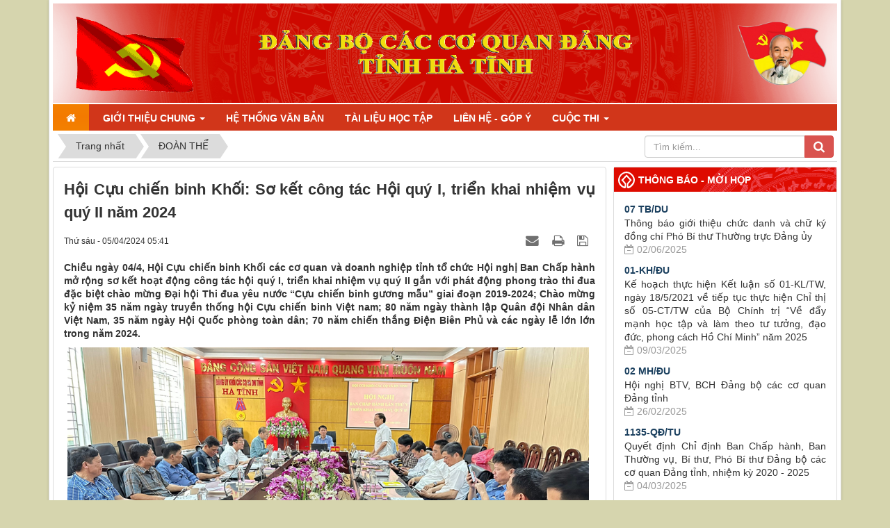

--- FILE ---
content_type: text/html; charset=UTF-8
request_url: https://dukcq.hatinh.gov.vn/cac-doan-the/hoi-cuu-chien-binh-khoi-so-ket-cong-tac-hoi-quy-i-trien-khai-nhiem-vu-quy-ii-nam-2024-1170.html
body_size: 47765
content:
<!DOCTYPE html>
	<html lang="vi" xmlns="http://www.w3.org/1999/xhtml" prefix="og: http://ogp.me/ns#">
	<head>
<title>Hội Cựu chiến binh Khối&#x3A; Sơ kết công tác Hội quý I, triển khai nhiệm vụ quý II năm 2024</title>
<meta name="description" content="Chiều ngày 04&#x002F;4, Hội Cựu chiến binh Khối các cơ quan và doanh nghiệp tỉnh tổ chức Hội nghị Ban Chấp hành mở rộng sơ kết hoạt động công tác hội quý I, triển khai...">
<meta name="author" content="Đảng bộ Các cơ quan Đảng  tỉnh Hà Tĩnh">
<meta name="copyright" content="Đảng bộ Các cơ quan Đảng  tỉnh Hà Tĩnh &#91;webmaster@localhost&#93;">
<meta name="robots" content="index, archive, follow, noodp">
<meta name="googlebot" content="index,archive,follow,noodp">
<meta name="msnbot" content="all,index,follow">
<meta name="google-site-verification" content="2fh_kcapDJ0U0xB8Frsa66_XRtvpt9xbpbplxPcRl9I">
<meta name="generator" content="NukeViet v4.3">
<meta name="viewport" content="width=device-width, initial-scale=1">
<meta http-equiv="Content-Type" content="text/html; charset=utf-8">
<meta property="og:title" content="Hội Cựu chiến binh Khối&#x3A; Sơ kết công tác Hội quý I, triển khai nhiệm vụ quý II năm 2024">
<meta property="og:type" content="article">
<meta property="og:description" content="Chiều ngày 04&#x002F;4, Hội Cựu chiến binh Khối các cơ quan và doanh nghiệp tỉnh tổ chức Hội nghị Ban Chấp hành mở rộng sơ kết hoạt động công tác hội quý I, triển khai...">
<meta property="og:site_name" content="Đảng bộ Các cơ quan Đảng  tỉnh Hà Tĩnh">
<meta property="og:image" content="https://dukcq.hatinh.gov.vn/uploads/news/2024_04/image_3.png">
<meta property="og:url" content="https://dukcq.hatinh.gov.vn/cac-doan-the/hoi-cuu-chien-binh-khoi-so-ket-cong-tac-hoi-quy-i-trien-khai-nhiem-vu-quy-ii-nam-2024-1170.html">
<meta property="article:published_time" content="2024-04-05EDT05:41:34">
<meta property="article:modified_time" content="2024-04-05EDT05:44:10">
<meta property="article:section" content="ĐOÀN THỂ">
<link rel="shortcut icon" href="/favicon.ico">
<link rel="canonical" href="https://dukcq.hatinh.gov.vn/cac-doan-the/hoi-cuu-chien-binh-khoi-so-ket-cong-tac-hoi-quy-i-trien-khai-nhiem-vu-quy-ii-nam-2024-1170.html">
<link rel="alternate" href="/rss/" title="Tin Tức" type="application/rss+xml">
<link rel="alternate" href="/rss/tin-tuc-su-kien/" title="Tin Tức - Tin tức - Sự kiện" type="application/rss+xml">
<link rel="alternate" href="/rss/hoat-dong-dang-uy/" title="Tin Tức - Hoạt động đảng ủy" type="application/rss+xml">
<link rel="alternate" href="/rss/to-chuc-co-so-dang/" title="Tin Tức - Tổ chức cơ sở đảng" type="application/rss+xml">
<link rel="alternate" href="/rss/xay-dung-dang/" title="Tin Tức - Xây dựng đảng" type="application/rss+xml">
<link rel="alternate" href="/rss/hoc-tap-va-lam-theo-bac/" title="Tin Tức - Học tập và làm theo Bác" type="application/rss+xml">
<link rel="alternate" href="/rss/tk-xh-qp-an/" title="Tin Tức - KINH TẾ - XÃ HỘI, QP-AN" type="application/rss+xml">
<link rel="alternate" href="/rss/thong-tin-nghiep-vu/" title="Tin Tức - Thông tin nghiệp vụ" type="application/rss+xml">
<link rel="alternate" href="/rss/cac-doan-the/" title="Tin Tức - ĐOÀN THỂ" type="application/rss+xml">
<link rel="alternate" href="/rss/van-hoa-van-nghe/" title="Tin Tức - Văn hóa - Văn nghệ" type="application/rss+xml">
<link rel="alternate" href="/rss/dua-nghi-quyet-vao-cuoc-song/" title="Tin Tức - Đưa nghị quyết vào cuộc sống" type="application/rss+xml">
<link rel="alternate" href="/rss/tai-lieu-hoc-tap/" title="Tin Tức - Tài liệu học tập" type="application/rss+xml">
<link rel="alternate" href="/rss/huong-dan-tao-tai-khoan/" title="Tin Tức - Hướng dẫn tạo tài khoản" type="application/rss+xml">
<link rel="alternate" href="/rss/tu-lieu-cuoc-thi/" title="Tin Tức - Tư liệu cuộc thi" type="application/rss+xml">
<link rel="alternate" href="/rss/vao-thi/" title="Tin Tức - Vào thi" type="application/rss+xml">
<link rel="alternate" href="/rss/ket-qua/" title="Tin Tức - Kết quả" type="application/rss+xml">
<link rel="alternate" href="/rss/binh-chon-guong-dien-hinh-hoc-tap-lao-dong-sang-tao/" title="Tin Tức - Bình chọn gương điển hình học tập, lao động, sáng tạo" type="application/rss+xml">
<link rel="alternate" href="/rss/gioi-thieu-san-pham-doanh-nghiep/" title="Tin Tức - Giới thiệu sản phẩm doanh nghiệp" type="application/rss+xml">
<link rel="preload" as="script" href="/assets/js/jquery/jquery.min.js?t=1727892858">
<link rel="preload" as="script" href="/assets/js/language/vi.js?t=1727892858">
<link rel="preload" as="script" href="/assets/js/global.js?t=1727892858">
<link rel="preload" as="script" href="/themes/cmstinhuy/js/news.js?t=1727892858">
<link rel="preload" as="script" href="/themes/cmstinhuy/js/main.js?t=1727892858">
<link rel="preload" as="script" href="/themes/cmstinhuy/js/wsmenu.js?t=1727892858">
<link rel="preload" as="script" href="/assets/js/star-rating/jquery.rating.pack.js?t=1727892858">
<link rel="preload" as="script" href="/assets/js/star-rating/jquery.MetaData.js?t=1727892858">
<link rel="preload" as="script" href="/themes/cmstinhuy/js/voting.js?t=1727892858">
<link rel="preload" as="script" href="/assets/editors/ckeditor/plugins/codesnippet/lib/highlight/highlight.pack.js?t=1727892858">
<link rel="preload" as="script" href="/themes/cmstinhuy/js/bootstrap.min.js?t=1727892858">
<link rel="StyleSheet" href="/assets/css/font-awesome.min.css?t=1727892858">
<link rel="StyleSheet" href="/themes/cmstinhuy/css/bootstrap.min.css?t=1727892858">
<link rel="StyleSheet" href="/themes/cmstinhuy/css/style.css?t=1727892858">
<link rel="StyleSheet" href="/themes/cmstinhuy/css/style.responsive.css?t=1727892858">
<link rel="StyleSheet" href="/themes/cmstinhuy/css/news.css?t=1727892858">
<link rel="stylesheet" type="text/css" media="all" href="/themes/cmstinhuy/css/wsmenu.css?t=1727892858" />
<link href="/assets/js/star-rating/jquery.rating.css?t=1727892858" type="text/css" rel="stylesheet"/>
<link href="/assets/editors/ckeditor/plugins/codesnippet/lib/highlight/styles/github.css?t=1727892858" rel="stylesheet">
	</head>
	<body>

	<noscript>
		<div class="alert alert-danger">Trình duyệt của bạn đã tắt chức năng hỗ trợ JavaScript.<br />Website chỉ làm việc khi bạn bật nó trở lại.<br />Để tham khảo cách bật JavaScript, hãy click chuột <a href="http://wiki.nukeviet.vn/support:browser:enable_javascript">vào đây</a>!</div>
	</noscript>
	<div class="body-bg">
	<div class="wraper">
<section>
<div class="container" id="body">
		<header>
			<div class="container">
				<div id="header" class="row">
				    <div class="logo col-xs-24 col-sm-24 col-md-6 not_padding hidden-sm hidden-xs">
                        <a title="Đảng bộ Các cơ quan Đảng  tỉnh Hà Tĩnh" href="/"><img src="/uploads/logo.gif" height="136" alt="Đảng bộ Các cơ quan Đảng  tỉnh Hà Tĩnh" /></a>
                        <span class="site_name">Đảng bộ Các cơ quan Đảng  tỉnh Hà Tĩnh</span>
                        <span class="site_description"></span>
                    </div>
                    <div class="col-xs-24 col-sm-24 col-md-12" id="logo_page">
						<div style="margin-bottom: 10px;">
                                 <a href="https://dukcq.hatinh.gov.vn/" title="" target="_blank"><img src="/uploads/logo_page.png" style="width:100%" alt="" /></a>
						</div>
                    </div>
					<div class="col-xs-24 col-sm-24 col-md-6 not_padding hidden-sm hidden-xs" id="logo_ubnd">
						<div style="margin-bottom: 10px;">
                                 <a href="https://dukcq.hatinh.gov.vn/" title="" target="_blank"><img src="/uploads/logo_ubnd.png" style="width:100%" alt="" /></a>
						</div>
                    </div>
				</div>
			</div>
		</header>

		<nav class="second-nav" id="menusite">
			<div class="container">
				<div class="row">
<div class="wsmobileheader clearfix ">
    <a id="wsnavtoggle" class="wsanimated-arrow"><span></span></a>
  </div>
  <!-- Mobile Header -->
 <div class="wsmainfull clearfix">
    <div class="wsmainwp clearfix">
    <nav class="wsmenu clearfix">
      <ul class="wsmenu-list">
        <li><a title="Trang nhất" href="/" class="active menuhomeicon"><i class="fa fa-home"></i><span class="hometext visible-xs-inline-block">&nbsp;&nbsp;Trang nhất</span></a></li>
		<li><a  href="#" role="button" aria-expanded="false" class="dropeft dropdown" title="Giới thiệu chung" >Giới thiệu chung <span class="caret"></span></a>
<ul class="sub-menu">

<li>
<a href="/gioi-thieu-chung/dang-bo-khoi/" title="ĐẢNG BỘ KHỐI" >ĐẢNG BỘ KHỐI </a>

</li>

<li>
<a href="/gioi-thieu-chung/cac-ban-xay-dung-dang/" title="BAN XÂY DỰNG ĐẢNG" >BAN XÂY DỰNG ĐẢNG </a>

</li>

<li>
<a href="/gioi-thieu-chung/to-chuc-cac-doan-the/" title="TỔ CHỨC ĐOÀN THỂ" >TỔ CHỨC ĐOÀN THỂ </a>

</li>
</ul>
        </li>
		<li><a  href="/laws/" role="button" aria-expanded="false" class="dropeft " title="Hệ thống văn bản" >Hệ thống văn bản </a>
        </li>
		<li><a  href="/tai-lieu-hoc-tap/" role="button" aria-expanded="false" class="dropeft " title="Tài liệu học tập" >Tài liệu học tập </a>
        </li>
		<li><a  href="/contact/" role="button" aria-expanded="false" class="dropeft " title="Liên hệ - Góp ý" >Liên hệ - Góp ý </a>
        </li>
		<li><a  href="#" role="button" aria-expanded="false" class="dropeft dropdown" title="Cuộc thi" >Cuộc thi <span class="caret"></span></a>
<ul class="sub-menu">

<li>
<a href="/huong-dan-tao-tai-khoan/" title="Hướng dẫn tạo tài khoản" >Hướng dẫn tạo tài khoản </a>

</li>

<li>
<a href="/tu-lieu-cuoc-thi/" title="Tư liệu cuộc thi" >Tư liệu cuộc thi </a>

</li>

<li>
<a href="https://dukcq.hatinh.gov.vn/nvonlinetest/" title="Vào thi" >Vào thi </a>

</li>

<li>
<a href="/ket-qua/" title="Kết quả" >Kết quả </a>

</li>
</ul>
        </li>
     </ul>
    </nav>
</div>
</div>
				</div>
			</div>
		</nav>
		<nav class="header-nav"></nav>

               <nav class="third-nav">
    				<div class="row">
                        <div class="bg">
                        <div class="clearfix">
                            <div class="col-xs-24 col-sm-18 col-md-18">
                                <div class="breadcrumbs-wrap">
                                	<div class="display">
                                		<a class="show-subs-breadcrumbs hidden" href="#" onclick="showSubBreadcrumbs(this, event);"><em class="fa fa-lg fa-angle-right"></em></a>
		                                <ul class="breadcrumbs list-none"></ul>
									</div>
									<ul class="subs-breadcrumbs"></ul>
	                                <ul class="temp-breadcrumbs hidden">
	                                    <li itemscope itemtype="http://data-vocabulary.org/Breadcrumb"><a href="/" itemprop="url" title="Trang nhất"><span itemprop="title">Trang nhất</span></a></li>
	                                    <li itemscope itemtype="http://data-vocabulary.org/Breadcrumb"><a href="/cac-doan-the/" itemprop="url" title="ĐOÀN THỂ"><span class="txt" itemprop="title">ĐOÀN THỂ</span></a></li>
	                                </ul>
								</div>
                            </div>
                            <div class="headerSearch col-xs-24 col-sm-6 col-md-6">
                                <div class="input-group">
                                    <input type="text" class="form-control" maxlength="60" placeholder="Tìm kiếm..."><span class="input-group-btn"><button type="button" class="btn btn-danger" data-url="/seek/?q=" data-minlength="3" data-click="y"><em class="fa fa-search fa-lg"></em></button></span>
                                </div>
                            </div>
                        </div>
                        </div>
                    </div>
                </nav>
<div class="row">
	<div class="col-md-24">
	</div>
</div>
<div class="row">
	<div class="col-sm-16 col-md-17">
<div class="news_column panel panel-default">
	<div class="panel-body">
		<h1 class="title margin-bottom-lg">Hội Cựu chiến binh Khối&#x3A; Sơ kết công tác Hội quý I, triển khai nhiệm vụ quý II năm 2024</h1>
        <div class="row margin-bottom-lg">
            <div class="col-md-12">
                <span class="h5">Thứ sáu - 05/04/2024 05:41</span>
            </div>
            <div class="col-md-12">
                <ul class="list-inline text-right">
        			        			<li><a class="dimgray" rel="nofollow" title="Gửi bài viết qua email" href="javascript:void(0);" onclick="nv_open_browse('/sendmail/cac-doan-the/hoi-cuu-chien-binh-khoi-so-ket-cong-tac-hoi-quy-i-trien-khai-nhiem-vu-quy-ii-nam-2024-1170.html','',650,500,'resizable=no,scrollbars=yes,toolbar=no,location=no,status=no');return false"><em class="fa fa-envelope fa-lg">&nbsp;</em></a></li>
        			        			<li><a class="dimgray" rel="nofollow" title="In ra" href="javascript: void(0)" onclick="nv_open_browse('/print/cac-doan-the/hoi-cuu-chien-binh-khoi-so-ket-cong-tac-hoi-quy-i-trien-khai-nhiem-vu-quy-ii-nam-2024-1170.html','',840,500,'resizable=yes,scrollbars=yes,toolbar=no,location=no,status=no');return false"><em class="fa fa-print fa-lg">&nbsp;</em></a></li>
        			        			<li><a class="dimgray" rel="nofollow" title="Lưu bài viết này" href="/savefile/cac-doan-the/hoi-cuu-chien-binh-khoi-so-ket-cong-tac-hoi-quy-i-trien-khai-nhiem-vu-quy-ii-nam-2024-1170.html"><em class="fa fa-save fa-lg">&nbsp;</em></a></li>
        		</ul>
            </div>
        </div>
				<div class="clearfix">
			 <div class="hometext m-bottom">Chiều ngày 04/4, Hội Cựu chiến binh Khối các cơ quan và doanh nghiệp tỉnh tổ chức Hội nghị Ban Chấp hành mở rộng sơ kết hoạt động công tác hội quý I, triển khai nhiệm vụ quý II gắn với phát động phong trào thi đua đặc biệt chào mừng Đại hội Thi đua yêu nước “Cựu chiến binh gương mẫu” giai đoạn 2019-2024; Chào mừng kỷ niệm 35 năm ngày truyền thống hội Cựu chiến binh Việt nam; 80 năm ngày thành lập Quân đội Nhân dân Việt Nam, 35 năm ngày Hội Quốc phòng toàn dân; 70 năm chiến thắng Điện Biên Phủ và các ngày lễ lớn lớn trong năm 2024.</div>
		</div>
		<div id="news-bodyhtml" class="bodytext margin-bottom-lg">
			<div style="text-align:center"><img alt="1" height="422" src="/uploads/news/2024_04/image_3.png" width="750" /></div>
&nbsp;

<div style="text-align: center;"><span style="font-size:12pt"><span style="background:white"><span style="font-family:&#039;Times New Roman&#039;,&#039;serif&#039;"><em>&nbsp;</em><em><span style="font-style:normal">Toàn cảnh hội nghị</span></em></span></span></span></div>
<span style="font-size:12pt"><span style="background:white"><span style="font-family:&#039;Times New Roman&#039;,&#039;serif&#039;"><em>&nbsp;</em></span></span></span>

<div style="text-align: justify;"><span style="font-size:14pt"><span style="line-height:120%"><span style="font-family:&#039;Times New Roman&#039;,&#039;serif&#039;"><span style="color:black">Quý I năm 2024, các tổ chức cơ sở Hội đã tích cực tuyên truyền đường lối, chủ trương, chính sách, pháp luật của Đảng và Nhà nước; <span lang="SQ" style="letter-spacing:-.1pt">chủ động tham mưu ban hành kịp thời nhiều chủ trương, chính sách phát triển kinh tế - xã hội, đảm bảo quốc phòng - an ninh; tích cực tham gia các phong trào thi đua đẩy mạnh sản xuất, kinh doanh; </span>tổ chức thăm hỏi, tặng 72 suất quà cho các gia đình thuộc diện chính sách xã hội có hoàn cảnh đặc biệt khó khăn, Mẹ Việt Nam anh hùng và cán bộ hội viên có hoàn cảnh khó khăn, bệnh hiểm nghèo với tổng số tiền là 35.600.000 đồng. Bên cạnh đó các tổ chức cơ sở kịp thời phối hợp với tổ chức đoàn thể trong cơ quan, đơn vị, doanh nghiệp tham gia cùng tặng quà; làm tốt công tác tuyên truyền, giáo dục truyền thống yêu nước. Trong quý, Hội Cựu chiến binh Khối đã ban hành Hướng dẫn, các văn bản để triển khai hội nghị tổng kết phong trào thi đua <i>“Cựu chiến binh gương mẫu”</i> giai đoạn 2019-2024. Hội nghị triển khai <span lang="ES-NI" style="line-height:120%">nội dung phát động và ký kết phong trao thi đua đặc biệt năm 2024; kiện toàn </span>Ban Kiểm tra và bầu đồng chí Nguyễn Văn Nông, Phó Chủ tịch Hội CCB Khối giữ chức Trưởng Ban Kiểm tra Hội CCB Khối, nhiệm kỳ 2022-2027.</span></span></span></span></div>
&nbsp;

<div style="text-align:center"><img alt="2" height="563" src="/uploads/news/2024_04/image-20240405163135-2.png" width="750" /></div>
&nbsp;

<div style="text-align: center;"><span style="font-family:Times New Roman,Times,serif;">Đồng chí Lâm Quang Lý - Chủ tịch Hội CCB Khối&nbsp;chứng các Hội cơ sở ký cam kết thi đua</span></div>
&nbsp;

<div style="text-align: justify;"><span style="font-size:14pt"><span style="font-family:&#039;Times New Roman&#039;,&#039;serif&#039;">Tại hội nghị, đồng chí Lâm Quang Lý, Chủ tịch Hội CCB Khối đề nghị trong quý II/2024, Hội CCB các cấp tiếp tục làm tốt công tác giáo dục chính trị, tư tưởng cho&nbsp;cán bộ, hội viên; tổ chức học tập, quán triệt chuyên đề về học tập và làm theo tư tưởng, đạo đức, phong cách Hồ Chí Minh gắn thực hiện nghị quyết với công tác xây dựng tổ chức hội vững mạnh; tiếp tục chỉ đạo các hội cơ sở bám sát kế hoạch nhiệm vụ của cơ quan, đơn vị, các phong trào thi đua yêu nước; tích cực tuyên truyền, vận động hội viên giúp nhau hoàn thành tốt các chỉ tiêu, nhiệm vụ; thực hiện xây dựng nông thôn mới, thực hiện tốt phong trào thi đua “Dân vận khéo”; đóng góp, ủng hộ “Quỹ vì biển, đảo Việt Nam” ; tổ chức hội nghị tổng kết phong trào thi đua “Cựu chiến binh gương mẫu” giai đoạn 2019- 2024, đảm bảo chu đáo, trang trọng, thiết thực, hiệu quả; không phô trương, hình thức, lãng phí; phù hợp với điều kiện của từng cơ quan, đơn vị.</span></span></div>
		</div>
		        <div class="margin-bottom-lg">
    		    		<p class="h5 text-right">
    			<strong>Tác giả bài viết: </strong>Văn phòng Hội CCB Khối
    		</p>
        </div>
    </div>
</div>
<div class="news_column panel panel-default">
	<div class="panel-body">
        <form id="form3B" action="">
            <div class="h5 clearfix">
                <p id="stringrating">Tổng số điểm của bài viết là: 3 trong 3 đánh giá</p>
                                <span itemscope itemtype="http://data-vocabulary.org/Review-aggregate">Xếp hạng:
                    <span itemprop="rating" id="numberrating">1</span> -
                    <span itemprop="votes" id="click_rating">3</span> phiếu bầu
                </span>
                <div style="padding: 5px;">
                    <input class="hover-star" type="radio" value="1" title="Bài viết rất kém" /><input class="hover-star" type="radio" value="2" title="Bài viết kém" /><input class="hover-star" type="radio" value="3" title="Bài viết đạt" /><input class="hover-star" type="radio" value="4" title="Bài viết tốt" /><input class="hover-star" type="radio" value="5" title="Bài viết rất tốt" /><span id="hover-test" style="margin: 0 0 0 20px;">Click để đánh giá bài viết</span>
                </div>
            </div>
        </form>
    </div>
</div>

<div class="news_column panel panel-default">
	<div class="panel-body">
        <div class="socialicon clearfix margin-bottom-lg">
        	<div class="fb-like" data-href="https://dukcq.hatinh.gov.vn/cac-doan-the/hoi-cuu-chien-binh-khoi-so-ket-cong-tac-hoi-quy-i-trien-khai-nhiem-vu-quy-ii-nam-2024-1170.html" data-layout="button_count" data-action="like" data-show-faces="false" data-share="true">&nbsp;</div>
	        <a href="https://twitter.com/share" class="twitter-share-button">Tweet</a>
	    </div>
     </div>
</div>
<div class="news_column panel panel-default">
	<div class="panel-body other-news">
    	    	<p class="h3"><strong>Những tin mới hơn</strong></p>
    	<div class="clearfix">
            <ul class="related list-inline">
        		        		<li>
        			<em class="fa fa-angle-right">&nbsp;</em>
        			<a href="/cac-doan-the/doan-khoi-to-chuc-chuong-trinh-ngay-sach-va-van-hoa-doc-viet-nam-1174.html"  data-placement="bottom" data-content="Sáng ngày 15&#x002F;4&#x002F;2024, tại Trường Trung học phổ thông Chuyên Hà Tĩnh, Đoàn Khối các cơ quan và doanh nghiệp tỉnh phối hợp với Thư viện tỉnh tổ chức..." data-img="/assets/news/2024_04/image-20240417163654-1.jpeg" data-rel="tooltip" title="Đoàn Khối&#x3A; tổ chức Chương trình “Ngày Sách và Văn hóa đọc Việt Nam”"><h4>Đoàn Khối&#x3A; tổ chức Chương trình “Ngày Sách và Văn hóa đọc Việt Nam”</h4></a>
        			<em>(17/04/2024)</em>
        		</li>
        		<li>
        			<em class="fa fa-angle-right">&nbsp;</em>
        			<a href="/cac-doan-the/doan-khoi-soi-noi-cac-hoat-dong-nhan-ky-niem-120-nam-ngay-sinh-tong-bi-thu-tran-phu-01-5-1904-01-5-2024-1176.html"  data-placement="bottom" data-content="Nhân kỷ niệm 120 năm Ngày sinh Tổng Bí thư Trần Phú &#40;01&#x002F;5&#x002F;1904-01&#x002F;5&#x002F;2024&#41; Đoàn Khối đã triển khai đợt sinh hoạt chính trị sôi nổi nhằm lan tỏa và cổ..." data-img="/assets/news/2024_04/image_5.png" data-rel="tooltip" title="Đoàn Khối&#x3A; sôi nổi các hoạt động nhân kỷ niệm 120 năm Ngày sinh Tổng Bí thư Trần Phú &#40;01&#x002F;5&#x002F;1904-01&#x002F;5&#x002F;2024&#41;"><h4>Đoàn Khối&#x3A; sôi nổi các hoạt động nhân kỷ niệm 120 năm Ngày sinh Tổng Bí thư Trần Phú &#40;01&#x002F;5&#x002F;1904-01&#x002F;5&#x002F;2024&#41;</h4></a>
        			<em>(24/04/2024)</em>
        		</li>
        		<li>
        			<em class="fa fa-angle-right">&nbsp;</em>
        			<a href="/cac-doan-the/phat-dong-thang-cong-nhan-nam-2024-va-bieu-duong-doan-vien-tieu-bieu-trong-hoc-tap-va-lam-theo-tu-tuong-dao-duc-phong-cach-ho-chi-minh-1178.html"  data-placement="bottom" data-content="Sáng ngày 26&#x002F;4&#x002F;2024, Ban Thường vụ Công đoàn Viên chức tỉnh tổ chức Lễ phát động Tháng Công nhân năm 2024 và biểu dương đoàn viên, lao động tiêu biểu..." data-img="/assets/news/2024_04/anh.jpg" data-rel="tooltip" title="Phát động Tháng Công nhân năm 2024 và biểu dương đoàn viên tiêu biểu trong học tập và làm theo tư tưởng, đạo đức, phong cách Hồ Chí Minh"><h4>Phát động Tháng Công nhân năm 2024 và biểu dương đoàn viên tiêu biểu trong học tập và làm theo tư tưởng, đạo đức, phong cách Hồ Chí Minh</h4></a>
        			<em>(26/04/2024)</em>
        		</li>
        		<li>
        			<em class="fa fa-angle-right">&nbsp;</em>
        			<a href="/cac-doan-the/giai-bong-chuyen-dem-nam-nu-khoi-van-hoa-va-xa-hoi-huong-ung-thang-cong-nhan-va-chao-mung-95-nam-ngay-thanh-lap-cong-doan-viet-nam-1191.html"  data-placement="bottom" data-content="" data-img="/assets/news/2024_05/image-20240528095042-3.jpeg" data-rel="tooltip" title="Giải bóng chuyền đệm Nam - Nữ Khối Văn hóa và Xã hội hưởng ứng Tháng Công nhân và chào mừng 95 năm Ngày thành lập Công đoàn Việt Nam"><h4>Giải bóng chuyền đệm Nam - Nữ Khối Văn hóa và Xã hội hưởng ứng Tháng Công nhân và chào mừng 95 năm Ngày thành lập Công đoàn Việt Nam</h4></a>
        			<em>(27/05/2024)</em>
        		</li>
        		<li>
        			<em class="fa fa-angle-right">&nbsp;</em>
        			<a href="/cac-doan-the/cong-doan-vien-chuc-tinh-soi-noi-cac-hoat-dong-huong-ung-thang-cong-nhan-nam-2024-1196.html"  data-placement="bottom" data-content="" data-img="/assets/news/2024_06/image-20240606145052-1.jpeg" data-rel="tooltip" title="Công đoàn viên chức tỉnh&#x3A; sôi nổi các hoạt động hưởng ứng  Tháng Công nhân năm 2024"><h4>Công đoàn viên chức tỉnh&#x3A; sôi nổi các hoạt động hưởng ứng  Tháng Công nhân năm 2024</h4></a>
        			<em>(06/06/2024)</em>
        		</li>
        		<li>
        			<em class="fa fa-angle-right">&nbsp;</em>
        			<a href="/cac-doan-the/doan-khoi-to-chuc-chuong-trinh-hien-mau-tinh-nguyen-lan-thu-i-nam-2024-1197.html"  data-placement="bottom" data-content="Hưởng ứng Chiến dịch Thanh niên Tình nguyện hè năm 2024, sáng ngày 08&#x002F;6 tại Hội trường Trường Cao đẳng Y tế Hà Tĩnh, Đoàn Khối các cơ quan và doanh..." data-img="/assets/news/2024_06/image_2.png" data-rel="tooltip" title="Đoàn Khối&#x3A; Tổ chức Chương trình hiến máu tình nguyện lần thứ I năm 2024"><h4>Đoàn Khối&#x3A; Tổ chức Chương trình hiến máu tình nguyện lần thứ I năm 2024</h4></a>
        			<em>(10/06/2024)</em>
        		</li>
        		<li>
        			<em class="fa fa-angle-right">&nbsp;</em>
        			<a href="/cac-doan-the/cong-doan-vien-chuc-ha-tinh-gap-mat-can-bo-cong-doan-qua-cac-thoi-ky-1220.html"  data-placement="bottom" data-content="Chiều ngày 12&#x002F;7, Công đoàn viên chức Hà Tĩnh tổ chức hội nghị gặp mặt cán bộ Công đoàn qua các thời kỳ nhân kỷ niệm 95 năm Ngày thành lập Công đoàn..." data-img="/assets/news/2024_07/image-20240715095749-1.jpeg" data-rel="tooltip" title="Công đoàn viên chức Hà Tĩnh&#x3A; Gặp mặt cán bộ Công đoàn qua các thời kỳ"><h4>Công đoàn viên chức Hà Tĩnh&#x3A; Gặp mặt cán bộ Công đoàn qua các thời kỳ</h4></a>
        			<em>(14/07/2024)</em>
        		</li>
        		<li>
        			<em class="fa fa-angle-right">&nbsp;</em>
        			<a href="/cac-doan-the/day-manh-thuc-hien-phong-trao-thi-dua-cuu-chien-binh-guong-mau-1234.html"  data-placement="bottom" data-content="" data-img="/assets/news/2024_07/image-20240731090649-1.png" data-rel="tooltip" title="Hội CCB Khối Các CQ&amp;DN tỉnh Hà Tĩnh&#x3A; Nêu cao tính tiên phong, gương mẫu trong các cơ quan, đơn vị"><h4>Hội CCB Khối Các CQ&amp;DN tỉnh Hà Tĩnh&#x3A; Nêu cao tính tiên phong, gương mẫu trong các cơ quan, đơn vị</h4></a>
        			<em>(30/07/2024)</em>
        		</li>
        		<li>
        			<em class="fa fa-angle-right">&nbsp;</em>
        			<a href="/cac-doan-the/doan-khoi-hoan-thanh-viec-chi-dao-dai-hoi-cac-chi-doan-co-so-nhiem-ky-2022-2024-1252.html"  data-placement="bottom" data-content="Tính đến ngày 30&#x002F;8&#x002F;2024 Ban Thường vụ Đoàn Khối các cơ quan và doanh nghiệp tỉnh Hà Tĩnh đã chỉ đạo 100&#x25; chi đoàn cơ sở hoàn thành tổ chức Đại hội..." data-img="/assets/news/2024_09/image.png" data-rel="tooltip" title="Đoàn Khối&#x3A; Hoàn thành việc chỉ đạo đại hội các chi đoàn cơ sở nhiệm kỳ 2022-2024"><h4>Đoàn Khối&#x3A; Hoàn thành việc chỉ đạo đại hội các chi đoàn cơ sở nhiệm kỳ 2022-2024</h4></a>
        			<em>(04/09/2024)</em>
        		</li>
        		<li>
        			<em class="fa fa-angle-right">&nbsp;</em>
        			<a href="/cac-doan-the/am-ap-nghia-tinh-voi-tet-trung-thu-khong-chu-cuoi-chi-hang-1258.html"  data-placement="bottom" data-content="" data-img="/assets/news/2024_09/image-20240917160628-2.jpeg" data-rel="tooltip" title="Ấm áp, nghĩa tình với Tết Trung thu “không Chú Cuội, Chị Hằng”"><h4>Ấm áp, nghĩa tình với Tết Trung thu “không Chú Cuội, Chị Hằng”</h4></a>
        			<em>(17/09/2024)</em>
        		</li>
        	</ul>
        </div>
    	    	<p class="h3"><strong>Những tin cũ hơn</strong></p>
    	<div class="clearfix">
            <ul class="related list-inline">
        		        		<li>
        			<em class="fa fa-angle-right">&nbsp;</em>
        			<a href="/cac-doan-the/chi-bo-ban-dan-van-tinh-uy-so-ket-03-nam-thuc-hien-ket-luan-so-01-kl-tw-ve-day-manh-hoc-tap-va-lam-theo-tu-tuong-dao-duc-phong-cach-ho-chi-minh-1167.html"   data-placement="bottom" data-content="Chiều ngày 01&#x002F;04&#x002F;2024, Chi bộ Ban Dân vận Tỉnh ủy tổ chức Hội nghị sơ kết 03 năm thực hiện Kết luận số 01-KL&#x002F;TW của Bộ Chính trị về tiếp tục thực hiện..." data-img="/assets/news/2024_04/image-20240402111854-2.jpeg" data-rel="tooltip" title="Chi bộ Ban Dân vận Tỉnh ủy sơ kết 03 năm thực hiện Kết luận số 01-KL&#x002F;TW “về đẩy mạnh học tập và làm theo tư tưởng, đạo đức, phong cách Hồ Chí Minh”"><h4>Chi bộ Ban Dân vận Tỉnh ủy sơ kết 03 năm thực hiện Kết luận số 01-KL&#x002F;TW “về đẩy mạnh học tập và làm theo tư tưởng, đạo đức, phong cách Hồ Chí Minh”</h4></a>
        			<em>(02/04/2024)</em>
        		</li>
        		<li>
        			<em class="fa fa-angle-right">&nbsp;</em>
        			<a href="/cac-doan-the/thang-thanh-nien-20-nam-ruc-ro-1162.html"   data-placement="bottom" data-content="" data-img="/assets/news/2024_03/image_10.png" data-rel="tooltip" title="Tháng Thanh niên - 20 năm rực rỡ"><h4>Tháng Thanh niên - 20 năm rực rỡ</h4></a>
        			<em>(26/03/2024)</em>
        		</li>
        		<li>
        			<em class="fa fa-angle-right">&nbsp;</em>
        			<a href="/cac-doan-the/doan-khoi-to-chuc-hanh-trinh-tuoi-tre-tai-cac-tinh-mien-trung-tay-nguyen-1161.html"   data-placement="bottom" data-content="Kỷ niệm 93 năm Ngày thành lập Đoàn TNCS Hồ Chí Minh &#40;26&#x002F;3&#x002F;1931 – 26&#x002F;3&#x002F;2024&#41;, 65 năm Ngày thành lập Đoàn Khối các cơ quan và doanh nghiệp tỉnh..." data-img="/assets/news/2024_03/image-20240326081936-2.jpeg" data-rel="tooltip" title="Đoàn Khối&#x3A; Tổ chức hành trình tuổi trẻ tại các tỉnh miền Trung – Tây Nguyên"><h4>Đoàn Khối&#x3A; Tổ chức hành trình tuổi trẻ tại các tỉnh miền Trung – Tây Nguyên</h4></a>
        			<em>(25/03/2024)</em>
        		</li>
        		<li>
        			<em class="fa fa-angle-right">&nbsp;</em>
        			<a href="/cac-doan-the/doan-khoi-ccq-dn-tinh-ha-tinh-gap-mat-can-bo-doan-qua-cac-thoi-ky-1158.html"   data-placement="bottom" data-content="Trong suốt 65 năm rèn luyện và trưởng thành, các thế hệ cán bộ, đoàn viên Đoàn Khối CCQ&amp;DN tỉnh Hà Tĩnh đã có nhiều đóng góp vào sự nghiệp cách mạng,..." data-img="/assets/news/2024_03/11.png" data-rel="tooltip" title="Đoàn Khối CCQ&amp;DN tỉnh Hà Tĩnh gặp mặt cán bộ Đoàn qua các thời kỳ"><h4>Đoàn Khối CCQ&amp;DN tỉnh Hà Tĩnh gặp mặt cán bộ Đoàn qua các thời kỳ</h4></a>
        			<em>(18/03/2024)</em>
        		</li>
        		<li>
        			<em class="fa fa-angle-right">&nbsp;</em>
        			<a href="/cac-doan-the/phat-huy-vai-tro-cua-to-chuc-doan-trong-tham-gia-xay-dung-dang-hien-nay-1157.html"   data-placement="bottom" data-content="&#40;Baohatinh.vn&#41; - Nhiều kinh nghiệm, giải pháp hay về phát huy vai trò của tổ chức đoàn trong tham gia xây dựng Đảng đã được các đoàn viên thanh niên..." data-img="/assets/news/2024_03/image-20240315091949-1.png" data-rel="tooltip" title="Phát huy vai trò của tổ chức đoàn trong tham gia xây dựng Đảng hiện nay"><h4>Phát huy vai trò của tổ chức đoàn trong tham gia xây dựng Đảng hiện nay</h4></a>
        			<em>(14/03/2024)</em>
        		</li>
        		<li>
        			<em class="fa fa-angle-right">&nbsp;</em>
        			<a href="/cac-doan-the/cong-doan-vien-chuc-ha-tinh-soi-noi-cac-hoat-dong-ky-niem-ngay-quoc-te-phu-nu-8-3-1156.html"   data-placement="bottom" data-content="Nhân kỷ niệm 114 năm Ngày Quốc tế Phụ nữ 8&#x002F;3, các công đoàn cơ sở trực thuộc Công đoàn Viên chức tỉnh và đã tổ chức nhiều hoạt động ý nghĩa, thiết..." data-img="/assets/news/2024_03/image-20240308104821-1.jpeg" data-rel="tooltip" title="Công đoàn Viên chức Hà Tĩnh&#x3A; sôi nổi các hoạt động kỷ niệm Ngày Quốc tế Phụ nữ 8&#x002F;3"><h4>Công đoàn Viên chức Hà Tĩnh&#x3A; sôi nổi các hoạt động kỷ niệm Ngày Quốc tế Phụ nữ 8&#x002F;3</h4></a>
        			<em>(07/03/2024)</em>
        		</li>
        		<li>
        			<em class="fa fa-angle-right">&nbsp;</em>
        			<a href="/cac-doan-the/doan-khoi-cac-co-quan-va-doanh-nghiep-tinh-to-chuc-thanh-cong-giai-bong-da-nu-can-bo-doan-lan-thu-i-nam-2024-1153.html"   data-placement="bottom" data-content="" data-img="/assets/news/2024_03/image-20240304172643-3.jpeg" data-rel="tooltip" title="Đoàn Khối các cơ quan và doanh nghiệp tỉnh&#x3A; Tổ chức thành công Giải bóng đá Nữ cán bộ Đoàn lần thứ I, năm 2024"><h4>Đoàn Khối các cơ quan và doanh nghiệp tỉnh&#x3A; Tổ chức thành công Giải bóng đá Nữ cán bộ Đoàn lần thứ I, năm 2024</h4></a>
        			<em>(04/03/2024)</em>
        		</li>
        		<li>
        			<em class="fa fa-angle-right">&nbsp;</em>
        			<a href="/cac-doan-the/doan-khoi-tham-hoi-tang-qua-tet-cho-cac-benh-nhan-tai-benh-vien-da-khoa-tinh-ha-tinh-1140.html"   data-placement="bottom" data-content="Nhân dịp Tết cổ truyền Giáp Thìn 2024, chiều ngày 5&#x002F;2 Đoàn Khối các cơ quan và doanh nghiệp tỉnh phối hợp cùng Sở Kế hoạch đầu tư Hà Tĩnh, Công ty CP..." data-img="/assets/news/2024_02/image-20240206101541-1.jpeg" data-rel="tooltip" title="Đoàn Khối&#x3A; Thăm hỏi, tặng quà tết cho các bệnh nhân tại Bệnh viện Đa khoa tỉnh Hà Tĩnh"><h4>Đoàn Khối&#x3A; Thăm hỏi, tặng quà tết cho các bệnh nhân tại Bệnh viện Đa khoa tỉnh Hà Tĩnh</h4></a>
        			<em>(05/02/2024)</em>
        		</li>
        		<li>
        			<em class="fa fa-angle-right">&nbsp;</em>
        			<a href="/cac-doan-the/tham-duom-nghia-tinh-chuong-trinh-xuan-bien-cuong-am-long-dan-ban-1127.html"   data-placement="bottom" data-content="Chiều 20&#x002F;01, Đoàn khối các CQ và DN tỉnh phối hợp cùng Sở Văn hóa, Thể thao và Du lịch Hà Tĩnh, Cơ quan Ủy ban Kiểm tra Đảng ủy Công an tỉnh, Huyện..." data-img="/assets/news/2024_01/image-20240122153849-1.jpeg" data-rel="tooltip" title="Thắm đượm nghĩa tình chương trình “Xuân biên cương - Ấm lòng dân bản”"><h4>Thắm đượm nghĩa tình chương trình “Xuân biên cương - Ấm lòng dân bản”</h4></a>
        			<em>(22/01/2024)</em>
        		</li>
        		<li>
        			<em class="fa fa-angle-right">&nbsp;</em>
        			<a href="/cac-doan-the/doan-khoi-to-chuc-tong-ket-cong-tac-doan-va-phong-trao-thanh-nien-nam-2023-trien-khai-nhiem-vu-nam-2024-1112.html"   data-placement="bottom" data-content="Chiều 21&#x002F;12, Đoàn Khối các cơ quan và doanh nghiệp tỉnh tổ chức hội nghị tổng kết công tác Đoàn và phong trào thanh niên năm 2023, triển khai nhiệm vụ..." data-img="/assets/news/2023_12/image-20231222163449-1.jpeg" data-rel="tooltip" title="Đoàn Khối tổ chức tổng kết công tác Đoàn và phong trào thanh niên năm 2023, triển khai nhiệm vụ năm 2024"><h4>Đoàn Khối tổ chức tổng kết công tác Đoàn và phong trào thanh niên năm 2023, triển khai nhiệm vụ năm 2024</h4></a>
        			<em>(22/12/2023)</em>
        		</li>
        	</ul>
        </div>
    </div>
</div>
<div id="sitemodal-voting" class="modal fade" role="dialog">
    <div class="modal-dialog">
        <div class="modal-content">
            <div class="modal-header">
                <h3>Thành tích</h3>
                <button type="button" class="close" data-dismiss="modal" aria-label="Close">
                  <span aria-hidden="true">&times;</span>
                </button>
            </div>
            <div class="modal-body">
                <em class="fa fa-spinner fa-spin">&nbsp;</em>
            </div>
        </div>
    </div>
</div>
	</div>
	<div class="col-sm-8 col-md-7">
<div class="panel panel-default">
	<div class="stitle-heading2">
		<span>Thông báo - mời họp</span>
		<span class="line"></span>
	</div>
	<div class="panel-body">
<div class="block-law marquee"  >
	<div class="m-bottom item">
		<h3 class="law-code">
			<a href="/laws/detail/Thong-bao-gioi-thieu-chuc-danh-va-chu-ky-dong-chi-Pho-Bi-thu-Thuong-truc-Dang-uy-355/" title="Thông báo giới thiệu chức danh và chữ ký đồng chí Phó Bí thư Thường trực Đảng ủy">07 TB&#x002F;DU</a>
		</h3>
		<p class="law-title">Thông báo giới thiệu chức danh và chữ ký đồng chí Phó Bí thư Thường trực Đảng ủy</p>
		<p class="text-muted law-view"><i class="fa fa-calendar-minus-o"></i> 02/06/2025</p>
	</div>
	<div class="m-bottom item">
		<h3 class="law-code">
			<a href="/laws/detail/Ke-hoach-thuc-hien-Ket-luan-so-01-KL-TW-ngay-18-5-2021-ve-tiep-tuc-thuc-hien-Chi-thi-so-05-CT-TW-cua-Bo-Chinh-tri-Ve-day-manh-hoc-tap-va-lam-theo-tu-tuong-dao-duc-phong-cach-Ho-Chi-Minh-nam-2025-351/" title="Kế hoạch thực hiện Kết luận số 01-KL&#x002F;TW, ngày 18&#x002F;5&#x002F;2021 về tiếp tục thực hiện Chỉ thị số 05-CT&#x002F;TW của Bộ Chính trị “Về đẩy mạnh học tập và làm theo tư tưởng, đạo đức, phong cách Hồ Chí Minh” năm 2025">01-KH&#x002F;ĐU</a>
		</h3>
		<p class="law-title">Kế hoạch thực hiện Kết luận số 01-KL&#x002F;TW, ngày 18&#x002F;5&#x002F;2021 về tiếp tục thực hiện Chỉ thị số 05-CT&#x002F;TW của Bộ Chính trị “Về đẩy mạnh học tập và làm theo tư tưởng, đạo đức, phong cách Hồ Chí Minh” năm 2025</p>
		<p class="text-muted law-view"><i class="fa fa-calendar-minus-o"></i> 09/03/2025</p>
	</div>
	<div class="m-bottom item">
		<h3 class="law-code">
			<a href="/laws/detail/Hoi-nghi-BTV-BCH-Dang-bo-cac-co-quan-Dang-tinh-347/" title="Hội nghị BTV, BCH Đảng bộ các cơ quan Đảng tỉnh">02 MH&#x002F;ĐU</a>
		</h3>
		<p class="law-title">Hội nghị BTV, BCH Đảng bộ các cơ quan Đảng tỉnh</p>
		<p class="text-muted law-view"><i class="fa fa-calendar-minus-o"></i> 26/02/2025</p>
	</div>
	<div class="m-bottom item">
		<h3 class="law-code">
			<a href="/laws/detail/Quyet-dinh-Chi-dinh-Ban-Chap-hanh-Ban-Thuong-vu-Bi-thu-Pho-Bi-thu-Dang-bo-cac-co-quan-Dang-tinh-nhiem-ky-2020-2025-349/" title="Quyết định Chỉ định Ban Chấp hành, Ban Thường vụ, Bí thư, Phó Bí thư Đảng bộ các cơ quan Đảng tỉnh, nhiệm kỳ 2020 - 2025">1135-QĐ&#x002F;TU</a>
		</h3>
		<p class="law-title">Quyết định Chỉ định Ban Chấp hành, Ban Thường vụ, Bí thư, Phó Bí thư Đảng bộ các cơ quan Đảng tỉnh, nhiệm kỳ 2020 - 2025</p>
		<p class="text-muted law-view"><i class="fa fa-calendar-minus-o"></i> 04/03/2025</p>
	</div>
</div>
	</div>
</div>
						<div style="margin-bottom: 10px;">
                                 <a href="#" data-src="/uploads/888_1.jpg"><img src="/uploads/888_1.jpg" alt="" style="width:100%" /></a>
						</div>
						<div style="margin-bottom: 10px;">
                                 <a href="http://danguy.mayviet.net/lichdanguy/plugin_working/show_calendar" title="" target="_blank"><img src="/uploads/group-lct.png" style="width:100%" alt="" /></a>
						</div>
<div class="panel panel-primary">
	<div class="stitle">
		<span>Lượt truy cập</span>
		<span class="line"></span>
	</div>
	<div class="panel-body">
		<ul class="counter list-none display-table">
	<li><span><em class="fa fa-bolt fa-lg fa-horizon"></em>Đang truy cập</span><span>28</span></li>
    <li><span><em class="fa fa-filter fa-lg fa-horizon margin-top-lg"></em>Hôm nay</span><span class="margin-top-lg">8,566</span></li>
	<li><span><em class="fa fa-calendar-o fa-lg fa-horizon"></em>Tháng hiện tại</span><span>166,761</span></li>
	<li><span><em class="fa fa-bars fa-lg fa-horizon"></em>Tổng lượt truy cập</span><span>18,994,842</span></li>
</ul>

	</div>
</div>

	</div>
</div>
<div class="row">
<div class="col-md-24">
</div>
</div>
</div>
</section>
</div>	
<div id="main-menu10" class="main-menu menu-default">  
<div class="navbar navbar-default relative" style="border-radius:0px;">  
<div class="wraper container">
<div class="navbar-header">  
<button type="button" class="navbar-toggle collapsed" data-toggle="collapse" data-target="#bs-navbar-collapse-10" aria-expanded="false">  <span class="sr-only">Toggle navigation</span>  
<span class="icon-bar"></span>  
<span class="icon-bar"></span>  
<span class="icon-bar"></span>  
</button>  
</div>  
<div class="collapse navbar-collapse" id="bs-navbar-collapse-10">   
<ul class="nav navbar-nav">
<!--li data-id="1598298" class="home-page "><a href="/"><em class="fa fa-lg fa-home">&nbsp;</em></a></li><-->   

</ul>    
</div>  
</div>  
</div>
</div>
<footer id="footer">
            <div class="wraper">
                <div class="container">
                    <div class="row">
	<div style="text-align: center;"><p><strong>TRANG THÔNG TIN ĐIỆN TỬ&nbsp;ĐẢNG BỘ CÁC CƠ QUAN ĐẢNG&nbsp;TỈNH HÀ TĨNH</strong><br  />Địa chỉ: Số 39 - đường Nguyễn Huy Oánh, phường Nguyễn Du, thành phố&nbsp;Hà Tĩnh.<br  />Giấy phép số 02/GP-STTTT, cấp ngày 11 tháng 3 năm 2016 của Sở Thông tin và Truyền thông Hà Tĩnh<br  />Chịu trách nhiệm nội dung: Bà Nguyễn Thị Mai Thủy - Tỉnh ủy viên, Phó Bí thư chuyên trách&nbsp;Đảng ủy Các cơ quan Đảng&nbsp;tỉnh Hà Tĩnh.<br  />Email: webdukht@gmail.com<br  /><em>Ghi rõ nguồn Trang Thông tin điện tử Đảng ủy Các cơ quan Đảng&nbsp;tỉnh Hà Tĩnh</em><br  /><em>hoặc&nbsp;http://dukcq.hatinh.gov.vn khi bạn phát hành lại thông thông tin từ Website này.</em></p></div>

			<nav class="footerNav2">
            <div class="wraper">
                <div class="container">
                   <div class="theme-change">
				   <div class="copyright">
                   </div>
                   </div>	
                    <div class="bottom_bttop">
                        <a class="pointer bttop"><em class="fa fa-eject fa-lg"></em></a>
                    </div>
                </div>
            </div>
        </nav>
                    </div>
                </div>
            </div>
        </footer>
    </div>
    <!-- SiteModal Required!!! -->
    <div id="sitemodal" class="modal fade" role="dialog">
        <div class="modal-dialog">
            <div class="modal-content">
                <div class="modal-body">
                    <em class="fa fa-spinner fa-spin">&nbsp;</em>
                </div>
                <button type="button" class="close" data-dismiss="modal"><span class="fa fa-times"></span></button>
            </div>
        </div>
    </div>
        <div id="timeoutsess" class="chromeframe">
            Bạn đã không sử dụng Site, <a onclick="timeoutsesscancel();" href="#">Bấm vào đây để duy trì trạng thái đăng nhập</a>. Thời gian chờ: <span id="secField"> 60 </span> giây
        </div>
        <div id="openidResult" class="nv-alert" style="display:none"></div>
        <div id="openidBt" data-result="" data-redirect=""></div>
<div id="run_cronjobs" style="visibility:hidden;display:none;"><img alt="" src="/index.php?second=cronjobs&amp;p=z7M9cH6t" width="1" height="1" /></div>
<script src="/assets/js/jquery/jquery.min.js?t=1727892858"></script>
<script>var nv_base_siteurl="/",nv_lang_data="vi",nv_lang_interface="vi",nv_name_variable="nv",nv_fc_variable="op",nv_lang_variable="language",nv_module_name="news",nv_func_name="detail",nv_is_user=0, nv_my_ofs=-5,nv_my_abbr="EST",nv_cookie_prefix="nv4",nv_check_pass_mstime=59878000,nv_area_admin=0,nv_safemode=0,theme_responsive=1,nv_is_recaptcha=1,nv_recaptcha_sitekey="6Le8vuAkAAAAAGiDGiyLbdyrRQ97LFAgnKhCyeak",nv_recaptcha_type="image",nv_recaptcha_elements=[];</script>
<script src="/assets/js/language/vi.js?t=1727892858"></script>
<script src="/assets/js/global.js?t=1727892858"></script>
<script src="/themes/cmstinhuy/js/news.js?t=1727892858"></script>
<script src="/themes/cmstinhuy/js/main.js?t=1727892858"></script>
<script src="/themes/cmstinhuy/js/wsmenu.js?t=1727892858"></script>
<script type="text/javascript" src="/assets/js/star-rating/jquery.rating.pack.js?t=1727892858"></script>
<script src="/assets/js/star-rating/jquery.MetaData.js?t=1727892858" type="text/javascript"></script>
<script src="/themes/cmstinhuy/js/voting.js?t=1727892858" type="text/javascript"></script>
<script type="text/javascript">
        $(function() {
            var sr = 0;
            $(".hover-star").rating({
            	focus: function(b, c) {
            		var a = $("#hover-test");
            		2 != sr && (a[0].data = a[0].data || a.html(), a.html(c.title || "value: " + b), sr = 1)
            	},
            	blur: function(b, c) {
            		var a = $("#hover-test");
            		2 != sr && ($("#hover-test").html(a[0].data || ""), sr = 1)
            	},
            	callback: function(b, c) {
            		1 == sr && (sr = 2, $(".hover-star").rating("disable"), sendrating("1170", b, "181668281809b1c6b457429257123bda"))
            	}
            });
            $(".hover-star").rating("select", "1");
        })
        </script>
<script type="text/javascript" src="/assets/editors/ckeditor/plugins/codesnippet/lib/highlight/highlight.pack.js?t=1727892858"></script>
<script type="text/javascript">hljs.initHighlightingOnLoad();</script>
<script>
    function nv_modal_voting_des(id) {
        $conditions = 'voting-content-' + id;
        $("#sitemodal-voting").find(".modal-content").addClass('sh-popup-modal');
        $("#sitemodal-voting").find(".modal-title").html('Thành tích');
        $("#sitemodal-voting").find(".modal-body").html($("." + $conditions).html());
        $("#sitemodal-voting").modal({
            backdrop: "static"
        });

        $('#sitemodal-voting').on('hidden.bs.modal', function() {
            $("#sitemodal-voting").find(".modal-content").removeClass('sh-popup-modal');
            $('#sitemodal-voting').unbind('hidden.bs.modal');
        });
    }
</script>
<script src="/themes/cmstinhuy/js/bootstrap.min.js?t=1727892858"></script>
</body>
</html>

--- FILE ---
content_type: text/css
request_url: https://dukcq.hatinh.gov.vn/themes/cmstinhuy/css/wsmenu.css?t=1727892858
body_size: 4600
content:
.wsmenu > .wsmenu-list > li > ul.sub-menu {  opacity: 0;  visibility: hidden;  -o-transform-origin: 0% 0%;  -ms-transform-origin: 0% 0%;  -moz-transform-origin: 0% 0%;  -webkit-transform-origin: 0% 0%;  -o-transition: -o-transform 0.3s, opacity 0.3s;  -ms-transition: -ms-transform 0.3s, opacity 0.3s;  -moz-transition: -moz-transform 0.3s, opacity 0.3s;  -webkit-transition: -webkit-transform 0.3s, opacity 0.3s;  transform-style: preserve-3d;  -o-transform-style: preserve-3d;  -moz-transform-style: preserve-3d;  -webkit-transform-style: preserve-3d;  transform: rotateX(-75deg);  -o-transform: rotateX(-75deg);  -moz-transform: rotateX(-75deg);  -webkit-transform: rotateX(-75deg);}.wsmenu > .wsmenu-list > li:hover > ul.sub-menu {  opacity: 1;  visibility: visible;  transform: rotateX(0deg);  -o-transform: rotateX(0deg);  -moz-transform: rotateX(0deg);  -webkit-transform: rotateX(0deg);}.wsmenu > .wsmenu-list > li  > ul.sub-menu > li > ul.sub-menu {  opacity: 0;  visibility: hidden;  transform-style: preserve-3d;  -o-transform-style: preserve-3d;  -moz-transform-style: preserve-3d;  -webkit-transform-style: preserve-3d;  transform: rotateX(-75deg);  -o-transform: rotateX(-75deg);  -moz-transform: rotateX(-75deg);  -webkit-transform: rotateX(-75deg);}.wsmenu > .wsmenu-list > li > ul.sub-menu > li:hover > ul.sub-menu {opacity: 1;visibility: visible;-o-transform-origin: 0% 0%;-ms-transform-origin: 0% 0%;-moz-transform-origin: 0% 0%;-webkit-transform-origin: 0% 0%;-o-transition: -o-transform 0.4s, opacity 0.4s;-ms-transition: -ms-transform 0.4s, opacity 0.4s;-moz-transition: -moz-transform 0.4s, opacity 0.4s;-webkit-transition: -webkit-transform 0.4s, opacity 0.4s;transform: rotateX(0deg);-o-transform: rotateX(0deg);-moz-transform: rotateX(0deg);-webkit-transform: rotateX(0deg);}.wsmenu > .wsmenu-list > li > ul.sub-menu > li > ul.sub-menu > li > ul.sub-menu {  opacity: 0;  visibility: hidden;  -o-transform-origin: 0% 0%;  -ms-transform-origin: 0% 0%;  -moz-transform-origin: 0% 0%;  -webkit-transform-origin: 0% 0%;  -o-transition: -o-transform 0.4s, opacity 0.4s;  -ms-transition: -ms-transform 0.4s, opacity 0.4s;  -moz-transition: -moz-transform 0.4s, opacity 0.4s;  -webkit-transition: -webkit-transform 0.4s, opacity 0.4s;  transform-style: preserve-3d;  -o-transform-style: preserve-3d;  -moz-transform-style: preserve-3d;  -webkit-transform-style: preserve-3d;  transform: rotateX(-75deg);  -o-transform: rotateX(-75deg);  -moz-transform: rotateX(-75deg);  -webkit-transform: rotateX(-75deg);}.wsmenu > .wsmenu-list > li > ul.sub-menu > li > ul.sub-menu > li:hover > ul.sub-menu {  opacity: 1;  visibility: visible;  transform: rotateX(0deg);  -o-transform: rotateX(0deg);  -moz-transform: rotateX(0deg);  -webkit-transform: rotateX(0deg);}.wsmenu > .wsmenu-list > li > .wsmegamenu {  opacity: 0;  visibility: hidden;  -o-transform-origin: 0% 0%;  -ms-transform-origin: 0% 0%;  -moz-transform-origin: 0% 0%;  -webkit-transform-origin: 0% 0%;  -o-transition: -o-transform 0.3s, opacity 0.3s;  -ms-transition: -ms-transform 0.3s, opacity 0.3s;  -moz-transition: -moz-transform 0.3s, opacity 0.3s;  -webkit-transition: -webkit-transform 0.3s, opacity 0.3s;  transform-style: preserve-3d;  -o-transform-style: preserve-3d;  -moz-transform-style: preserve-3d;  -webkit-transform-style: preserve-3d;  transform: rotateX(-75deg);  -o-transform: rotateX(-75deg);  -moz-transform: rotateX(-75deg);  -webkit-transform: rotateX(-75deg);}.wsmenu > .wsmenu-list > li:hover > .wsmegamenu {  opacity: 1;  visibility: visible;  transform: rotateX(0deg);  -o-transform: rotateX(0deg);  -moz-transform: rotateX(0deg);  -webkit-transform: rotateX(0deg);}.wsmenu html, .wsmenu body, .wsmenu iframe, .wsmenu h1, .wsmenu h2, .wsmenu h3, .wsmenu h4, .wsmenu h5, .wsmenu h6 {  margin: 0;  padding: 0;  border: 0;  font: inherit;  vertical-align: baseline;  font-weight: normal;  font-size: 12px;  line-height: 18px;  font-family: Helvetica, sans-serif;  -webkit-font-smoothing: subpixel-antialiased;  font-smoothing: antialiased;  font-smooth: antialiased;  -webkit-text-size-adjust: 100%;  -ms-text-size-adjust: 100%;  -webkit-font-smoothing: subpixel-antialiased;  font-smoothing: subpixel-antialiased;  font-smooth: subpixel-antialiased;}.wsmenu .cl {  clear: both;}.wsmenu img, object, embed, video {  border: 0 none;  max-width: 100%;}.wsmenu a:focus {  outline: none;}.wsmenu:before, .wsmenu:after {  content: "";  display: table;}.wsmenu:after {  clear: both;}/* ================== Desktop Main Menu CSS ================== *//* Top Fixed Effects */
.wsmainfull.wsfixed {  position: relative;  -webkit-transition: height .4s ease, opacity .3s ease;  -o-transition: height .4s ease, opacity .3s ease;  transition: height .4s ease, opacity .3s ease;  border-bottom: none;  z-index:300;  top: 0px;}
.wsmainfull.wsfixed .wsmenu>.wsmenu-list>li>a {  }.wsmainfull.wsfixed .wsmenu>.wsmenu-list>li>a .wsarrow:after {  top: 23px;  border-top-color: #d5d5d5;}.wsmainfull.wsfixed .wsmenu>.wsmenu-list>li.rightmenu>.topmenusearch {  margin-top: 7px;}.wsmainfull.wsfixed .wsmenu>.wsmenu-list>li.carticon em.roundpoint {  top: 9px;}.wsmainfull.wsfixed .wsmenu>.wsmenu-list>li>ul.sub-menu {}.wsmainfull.wsfixed .wsmenu>.wsmenu-list>li>.wsmegamenu {}/* Top Fixed Effects */.wsmainfull {  width: 100%;}
.wsmainwp {	    background: #D1361A; background-image: linear-gradient(#D1361A, #D1361A, #D1361A);  margin: 0 auto;  max-width: 1190px;  position: relative;}.desktoplogo {  width:100%;  margin-bottom:-10px; margin-top:-10px  }.wsmenu {  font-family: Helvetica, sans-serif;  color: #fff;  font-size: 14px;  padding: 0;  width: 100%;  float: right;  display: block;}.wsmenu>.wsmenu-list {  text-align: left;  margin: 0 auto 0 auto;  width: 100%;  display: block;  padding: 0;}.wsmenu>.wsmenu-list>li {  text-align: center;  display: block;  padding: 0;  margin: 0;  float: left;}
.wsmenu>.wsmenu-list>li>a {text-transform: uppercase;  display: block;  padding: 10px 10px 5px 20px;  line-height: 20px;  text-decoration: none;  position: relative;  border-bottom: solid 3px transparent;  color:#333;  font-weight: 600;}
.wsmenu>.wsmenu-list>li>a:hover {
    color: #fff;
    background: #bf081d;
}
.wsmenu>.wsmenu-list>li>a.active {
    background: #bf081d;
}
.wsmenu>.wsmenu-list>li>a { color:#fff}
.wsmenu>.wsmenu-list>li:last-child>a {  border-right: 0px;}
.wsmenu>.wsmenu-list>li a.menuhomeicon {  padding-left:19px;  padding-right: 19px;     background: #f38001;
    background-image: linear-gradient(#f38001, #f37a00, #f38001);}.wsmenu>.wsmenu-list>li.carticon a {  padding: 11px 15px 11px 23px;  text-align: center;}.wsmenu>.wsmenu-list>li.carticon a .fa {  font-size: 16px;}.wsmenu>.wsmenu-list>li.carticon em.roundpoint {  position: absolute;  top: 22px;  width: 16px;  height: 16px;  background-color: #DA4B38;  -webkit-border-radius: 50%;  -moz-border-radius: 50%;  border-radius: 50%;  font-size: 9px;  text-align: center;  font-style: normal;  line-height: 16px;  color: #fff;  right: 18px;}.wsmenu>.wsmenu-list>li.carticon>a>.mobiletext {  display: none;}.wsmenu>.wsmenu-list>li>a .fa {  display: inline-block;  font-size: 14px;  line-height: inherit;  margin-right: 12px;  vertical-align: top;}.wsmenu>.wsmenu-list>li>a .fa.fa-home {  margin-right: 0px;  font-size: 15px;}.wsmenu>.wsmenu-list>li>a .wsarrow:after {  border-left: 4px solid rgba(0, 0, 0, 0);  border-right: 4px solid rgba(0, 0, 0, 0);  border-top: 4px solid;  content: "";  float: right;  right: 1px;  height: 0;  margin: 0 0 0 14px;  position: absolute;  text-align: right;  top: 20px;  width: 0;}/* Desktop Search Bar */.wsmenu>.wsmenu-list>li.rightmenu {  float: right;}.wsmenu>.wsmenu-list>li.rightmenu a {  padding: 0px 30px 0px 20px;  border-right: none;}.wsmenu>.wsmenu-list>li.rightmenu a .fa {  font-size: 15px;}.wsmenu>.wsmenu-list>li.rightmenu {  float: right;}.wsmenu>.wsmenu-list>li.rightmenu:before, .wsmenu-list>li.rightmenu:after {  content: "";  display: table;}.wsmenu>.wsmenu-list>li.rightmenu:after {  clear: both;}.wsmenu>.wsmenu-list>li.rightmenu>.topmenusearch {  float: right;  width: 220px;  height: 39px;  position: relative;  margin: 8px 0px 0px 0px;}.wsmenu>.wsmenu-list>li.rightmenu>.topmenusearch .searchicon {  -webkit-transition: all 0.7s ease 0s;  -moz-transition: all 0.7s ease 0s;  -o-transition: all 0.7s ease 0s;  transition: all 0.7s ease 0s;}.wsmenu>.wsmenu-list>li.rightmenu>.topmenusearch input {  width: 100%;  position: relative;  float: right;  top: 0;  right: 0;  bottom: 0;  width: 100%;  border: 0;  padding: 0;  margin: 0;  text-indent: 15px;  height: 39px;  z-index: 2;  outline: none;  -webkit-border-radius: 50px;  -moz-border-radius: 50px;  border-radius: 50px;  color: #333;  background-color: rgba(0, 0, 0, 0.25);  -webkit-transition: all 0.7s ease 0s;  -moz-transition: all 0.7s ease 0s;  -o-transition: all 0.7s ease 0s;  transition: all 0.7s ease 0s;  font-size: 12px;}.wsmenu>.wsmenu-list>li.rightmenu>.topmenusearch input::placeholder {  color: rgba(255, 255, 255, 0.5);}.wsmenu>.wsmenu-list>li.rightmenu>.topmenusearch input:focus {  color: #fff;  width: 240px;}.wsmenu>.wsmenu-list>li.rightmenu>.topmenusearch input:focus~.btnstyle .fa {  color: #fff;  opacity: 1;}.wsmenu>.wsmenu-list>li.rightmenu>.topmenusearch input:focus~.searchicon {  opacity: 1;  z-index: 3;  color: #FFFFFF;}.wsmenu>.wsmenu-list>li.rightmenu>.topmenusearch .btnstyle {  top: 0px;  position: absolute;  right: 0;  bottom: 0;  width: 40px;  line-height: 30px;  z-index: 1;  cursor: pointer;  color: #fff;  z-index: 1000;  background-color: transparent;  border: solid 0px;  -webkit-transition: all 0.7s ease 0s;  -moz-transition: all 0.7s ease 0s;  -o-transition: all 0.7s ease 0s;  transition: all 0.7s ease 0s;}.wsmenu>.wsmenu-list>li.rightmenu>.topmenusearch .btnstyle .fa {  line-height: 37px;  margin: 0;  padding: 0;  text-align: center;  opacity: 0.30;}.wsmenu>.wsmenu-list>li.rightmenu>.topmenusearch .btnstyle:hover .fa {  opacity: 0.35;}.wsmenu>.wsmenu-list>li.rightmenu {  zoom: 1;}/* ================== Desktop Drop Down Menu CSS ================== */.wsmenu>.wsmenu-list>li>ul.sub-menu {  position: absolute;  top: 38px;  z-index: 1000;  margin: 0px;  padding: 0px;  min-width: 220px;  background-color: #fff;  border: solid 1px #eeeeee;}.wsmenu>.wsmenu-list>li>ul.sub-menu>li {  position: relative;  margin: 0px;  padding: 0px;  display: block;  border-bottom: 1px dashed rgba(102,102,102,.3);}.wsmenu>.wsmenu-list>li>ul.sub-menu>li>a {  background-image: none;  color: #666666;  border-right: 0 none;  text-align: left;  display: block;  line-height: 22px;  padding: 8px 12px;  text-transform: none;  font-size: 13px;  letter-spacing: normal;  border-right: 0px solid;}
	.wsmenu>.wsmenu-list>li>ul.sub-menu>li>a {  background-image: none;  color: #333333;  border-right: 0 none;  text-align: left;  display: block;  line-height: 22px;  padding: 8px 12px;  text-transform: none;  font-size: 13px;  letter-spacing: normal;  border-right: 0px solid;}
	
	
	.wsmenu>.wsmenu-list>li>ul.sub-menu>li>a:hover {  text-decoration: none;color: #fff; background:#bf081d}.wsmenu>.wsmenu-list>li>ul.sub-menu>li>a>.fa {  margin-right: 9px;}.wsmenu>.wsmenu-list>li>ul.sub-menu>li>ul.sub-menu {  min-width: 220px;  position: absolute;  left: 100%;  top: 0;  margin: 0;  padding: 0;  list-style: none;  background-color: #fff;  border: solid 1px #eeeeee;}.wsmenu>.wsmenu-list>li>ul.sub-menu>li>ul.sub-menu>li {  position: relative;  margin: 0px;  padding: 0px;  display: block;    border-bottom: 1px dashed rgba(102,102,102,.3);}.wsmenu>.wsmenu-list>li>ul.sub-menu>li>ul.sub-menu>li>a {  background-image: none;  color: #666666;  border-right: 0 none;  text-align: left;  display: block;  line-height: 22px;  padding: 8px 12px;  text-transform: none;  font-size: 13px;  letter-spacing: normal;  border-right: 0px solid;}.wsmenu>.wsmenu-list>li>ul.sub-menu>li>ul.sub-menu>li>a:hover {  text-decoration: none;color: #fff; background:#bf081d}.wsmenu>.wsmenu-list>li>ul.sub-menu>li>ul.sub-menu>li>a>.fa {  margin-right: 9px;}.wsmenu>.wsmenu-list>li>ul.sub-menu>li>ul.sub-menu>li>ul.sub-menu {  min-width: 220px;  position: absolute;  left: 100%;  top: 0;  margin: 0px;  list-style: none;  padding: 0px;  background-color: #fff;  border: solid 1px #eeeeee;}.wsmenu>.wsmenu-list>li>ul.sub-menu>li>ul.sub-menu>li>ul.sub-menu>li {  position: relative;  margin: 0px;  padding: 0px;  display: block;}.wsmenu>.wsmenu-list>li>ul.sub-menu>li>ul.sub-menu>li>ul.sub-menu>li>a {  background-image: none;  color: #666666;  border-right: 0 none;  text-align: left;  display: block;  line-height: 22px;  padding: 8px 12px;  text-transform: none;  font-size: 13px;  letter-spacing: normal;  border-right: 0px solid;}.wsmenu>.wsmenu-list>li>ul.sub-menu>li>ul.sub-menu>li>ul.sub-menu>li>a:hover {  text-decoration: none;}.wsmenu>.wsmenu-list>li>ul.sub-menu>li>ul.sub-menu>li>ul.sub-menu>li>a>.fa {  margin-right: 9px;}/* ================== Desktop Mega Menus CSS  ================== */.wsmenu>.wsmenu-list>li>.wsmegamenu {  width: 100%;  left: 0px;  position: absolute;  top: 75px;  color: #000;  z-index: 1000;  margin: 0px;  text-align: left;  padding: 14px 5px;  font-size: 15px;  border: solid 1px #eeeeee;  background-color: #fff;}.wsmenu>.wsmenu-list>li>.wsmegamenu .title {  border-bottom: 1px solid #CCC;  font-size: 14px;  padding: 9px 5px 9px 0px;  font-size: 17px;  color: #424242;  margin: 0px 0px 7px 0px;  text-align: left;  height: 39px;}.wsmenu>.wsmenu-list>li>.wsmegamenu .carousel-control-next {  opacity: 0.8;}.wsmenu>.wsmenu-list>li>.wsmegamenu .carousel-control-prev {  opacity: 0.8;}.wsmenu>.wsmenu-list>li>.wsmegamenu .carousel-caption {  bottom: 0px;  background-color: rgba(0, 0, 0, 0.7);  font-size: 13px;  height: 31px;  left: 0;  padding: 7px 0;  right: 0;  width: 100%;}.wsmenu>.wsmenu-list>li>.wsmegamenu .wsmwnutxt {  width: 100%;  font-size: 14px;  text-align: justify;  line-height: 22px;  color: #424242;  margin-top: 10px;}.wsmenu>.wsmenu-list>li>.wsmegamenu .fluid-width-video-wrapper {  margin-bottom: 10px;}.wsmenu>.wsmenu-list>li>.wsmegamenu .link-list li {  display: block;  text-align: center;  white-space: nowrap;  text-align: left;}.wsmenu>.wsmenu-list>li>.wsmegamenu .link-list li a {  line-height: 18px;  border-right: none;  text-align: left;  padding: 6px 0px;  background: #fff;  background-image: none;  color: #666666;  border-right: 0 none;  display: block;  background-color: #fff;  color: #424242;}.wsmenu>.wsmenu-list>li>.wsmegamenu li .fa {  margin-right: 5px;  text-align: center;  width: 18px;}.wsmenu>.wsmenu-list>li>.wsmegamenu li a:hover {  background: transparent;  text-decoration: underline;}.wsmenu>.wsmenu-list>li>.wsmegamenu .link-list li .fa {  font-size: 11px;}.wsmenu>.wsmenu-list>li>.wsmegamenu li .fa {  margin-right: 5px;  text-align: center;  width: 18px;}.wsmenu>.wsmenu-list>li>.wsmegamenu .mrgtop {  margin-top: 15px;}.wsmenu>.wsmenu-list>li>.wsmegamenu .show-grid div {  padding-bottom: 10px;  padding-top: 10px;  background-color: #dbdbdb;  border: 1px solid #e7e7e7;  color: #6a6a6a;  margin: 2px 0px;  font-size: 13px;}/*= Desktop Half Menu CSS =*/.wsmenu>.wsmenu-list>li>.wsmegamenu.halfmenu {  width: 40%;  right: auto;  left: auto;}.wsmenu>.wsmenu-list>li>.wsmegamenu.halfdiv {  width: 35%;  right: auto;  left: auto;}/*= Desktop HTML Form Menu CSS =*/.wsmenu>.wsmenu-list>li>.wsmegamenu .menu_form {  width: 100%;  display: block;}.wsmenu>.wsmenu-list>li>.wsmegamenu .menu_form input[type="text"] {  width: 100%;  border: 1px solid #e2e2e2;  color: #000;  font-size: 13px;  padding: 8px 5px;  margin-bottom: 8px;}.wsmenu>.wsmenu-list>li>.wsmegamenu .menu_form textarea {  width: 100%;  border: 1px solid #e2e2e2;  color: #000;  font-size: 13px;  padding: 8px 5px;  margin-bottom: 8px;  min-height: 122px;}.wsmenu>.wsmenu-list>li>.wsmegamenu .menu_form input[type="submit"] {  width: 25%;  display: block;  height: 32px;  float: right;  border: none;  margin-right: 15px;  cursor: pointer;  background-color: #e1e1e1;  -webkit-border-radius: 2px;  -moz-border-radius: 2px;  border-radius: 2px;}.wsmenu>.wsmenu-list>li>.wsmegamenu .menu_form input[type="button"] {  width: 25%;  display: block;  height: 32px;  float: right;  border: none;  cursor: pointer;  background-color: #e1e1e1;  -webkit-border-radius: 2px;  -moz-border-radius: 2px;  border-radius: 2px;}.wsmenu>.wsmenu-list>li>.wsmegamenu .carousel-inner .item img {  width: 100%;}.wsmenu>.wsmenu-list>li>.wsmegamenu .carousel-caption {  bottom: 0px;  background-color: rgba(0, 0, 0, 0.7);  font-size: 13px;  height: 31px;  left: 0;  padding: 7px 0;  right: 0;  width: 100%;}.wsmenu>.wsmenu-list>li>.wsmegamenu .typography-text {  padding: 0px 0px;  font-size: 14px;}.wsmenu>.wsmenu-list>li>.wsmegamenu .typography-text ul {  padding: 0px 0px;  margin: 0px;}.wsmenu>.wsmenu-list>li>.wsmegamenu .typography-text p {  text-align: justify;  line-height: 24px;  color: #656565;}.wsmenu>.wsmenu-list>li>.wsmegamenu .typography-text ul li {  display: block;  padding: 2px 0px;  line-height: 22px;}.wsmenu>.wsmenu-list>li>.wsmegamenu .typography-text ul li a {  color: #656565;}/* ================== Desktop Extra CSS ================== */.wsmobileheader, .overlapblackbg {  display: none;}.wsmenu .wsmenu-click {  display: none;}.wsmenu .wsmenu-click02 {  display: none;}/*==============================================================================                              Start Mobile CSS===============================================================================*//* ================== Mobile Menu Change Brake Point ================== */@media only screen and (max-width: 991px) { /* ================== Mobile Main Menu CSS ================== */  .desktoplogo {    display: none;  }  .wsmainfull {    height: 0;  }  .wsactive .wsmenu>.wsmenu-list>li>a.active {    border-bottom: 1px solid rgba(0, 0, 0, 0.13);  }  .wsactive .wsmenu>.wsmenu-list>li:hover>a {    border-bottom: 1px solid rgba(0, 0, 0, 0.13);  }  .wsmenucontainer {    background-attachment: local;    background-position: 33% 0%;  }  .wsmenu {    width: 100%;    background: rgba(0, 0, 0, 0) none repeat scroll 0 0;    left: 0;    overflow-y: hidden;    padding: 0;    top: 0;    visibility: hidden;    position: fixed;    margin: 0px;  }  .wsmenu>.wsmenu-list {    position: relative;    height: auto;    min-height: 100%;    width: 240px;    background: #fff;    padding-bottom: 0;    margin-left: -240px;    display: block;    text-align: center;    -webkit-transition: all 0.25s ease-in-out;    -moz-transition: all 0.25s ease-in-out;    -o-transition: all 0.25s ease-in-out;    -ms-transition: all 0.25s ease-in-out;    transition: all 0.25s ease-in-out;  }  .wsmenu>.wsmenu-list>li {    width: 100%;    display: block;    float: none;    border-right: none;    background-color: transparent;    position: relative;    white-space: inherit;    clear: right;  }  .wsmenu>.wsmenu-list>li>a {    padding: 12px 32px 12px 17px;    font-size: 14px;    text-align: left;    border-right: solid 0px;    background-color: transparent;    color: #333333;    line-height: 25px;    border-bottom: 1px solid;    border-bottom-color: rgba(0, 0, 0, 0.13);    position: static;  }  .wsmenu>.wsmenu-list>li>a .fa.fa-home {    display: none;  }  .wsmenu>.wsmenu-list>li.carticon>a>.mobiletext {    display: inline-block;  }  .wsmenu>.wsmenu-list>li.carticon a {    text-align: left;    padding: 12px 32px 12px 17px;  }  .wsmenu>.wsmenu-list>li.carticon a .fa {    font-size: 14px;  }  .wsmenu>.wsmenu-list>li.carticon em.roundpoint {    top: 9px;    right: auto;    left: 23px;    background-color: #424242;  } 
	.wsmenu>.wsmenu-list>li a.menuhomeicon {    padding-left: 17px;    padding-right: 32px;  }  .wsmenu>.wsmenu-list>li>a>.fa {    font-size: 16px;    color: #bfbfbf;  }  .wsmenu>.wsmenu-list>li>a .wsarrow:after {    display: none;  }  .wsmenu>.wsmenu-list>li:hover>a {    background-color: #c72017; color:#fff;   text-decoration: none;  }  .wsmenu>.wsmenu-list>li>a>.hometext {    display: inline-block;  }  /* ================== Mobile Slide Down Links CSS ================== */  .wsmenu>.wsmenu-list>li>ul.sub-menu {    display: none;    position: relative;    top: 0px;    background-color: #fff;    border: none;    padding: 0px;    opacity: 1;    visibility: visible;    -webkit-transform: none;    -moz-transform: none;    -ms-transform: none;    -o-transform: none;    transform: none;    -webkit-transition: inherit;    -moz-transition: inherit;    transition: inherit;    -webkit-transform-style: flat;  }  .wsmenu>.wsmenu-list>li>ul.sub-menu>li>a {    line-height: 20px;    font-size: 13px;    padding: 10px 0px 10px 16px;    color: #383838;  }  .wsmenu>.wsmenu-list>li>ul.sub-menu>li span+a {    padding-right: 30px;  }  .wsmenu>.wsmenu-list>li>ul.sub-menu>li>a>.fa {    display: none;  }  .wsmenu>.wsmenu-list>li>ul.sub-menu>li>a:hover {    background-color: #e7e7e7;    color: #333333;    text-decoration: underline;  }  .wsmenu>.wsmenu-list>li>ul.sub-menu li:hover>a {    background-color: #e7e7e7;    color: #666666;  }  .wsmenu>.wsmenu-list>li>ul.sub-menu>li>ul.sub-menu {    width: 100%;    position: static;    left: 100%;    top: 0;    display: none;    margin: 0px;    padding: 0px;    border: solid 0px;    transform: none;    opacity: 1;    visibility: visible;    -webkit-transform: none;    -moz-transform: none;    -ms-transform: none;    -o-transform: none;    transform: none;    -webkit-transition: inherit;    -moz-transition: inherit;    transition: inherit;    -webkit-transform-style: flat;  }  .wsmenu>.wsmenu-list>li>ul.sub-menu>li>ul.sub-menu>li {    margin: 0px 0px 0px 0px;    padding: 0px;    position: relative;  }  .wsmenu>.wsmenu-list>li>ul.sub-menu>li>ul.sub-menu>li>a {    line-height: 20px;    font-size: 13px;    padding: 10px 0px 10px 26px;    color: #383838;  }  .wsmenu>.wsmenu-list>li>ul.sub-menu>li>ul.sub-menu>li span+a {    padding-right: 30px;  }  .wsmenu>.wsmenu-list>li>ul.sub-menu>li>ul.sub-menu>li>a>.fa {    display: none;  }  .wsmenu>.wsmenu-list>li>ul.sub-menu>li>ul.sub-menu>li>a:hover {    background-color: #e7e7e7;    color: #666666;    text-decoration: underline;  }  .wsmenu>.wsmenu-list>li>ul.sub-menu>li>ul.sub-menu>li>a.active {    color: #000;  }  .wsmenu>.wsmenu-list>li>ul.sub-menu>li>ul.sub-menu>li:hover>a {    color: #000;  }  .wsmenu>.wsmenu-list>li>ul.sub-menu>li>ul.sub-menu>li>ul.sub-menu {    width: 100%;    position: static;    left: 100%;    top: 0;    display: none;    margin: 0px;    padding: 0px;    border: solid 0px;    transform: none;    opacity: 1;    visibility: visible;    -webkit-transform: none;    -moz-transform: none;    -ms-transform: none;    -o-transform: none;    transform: none;    -webkit-transition: inherit;    -moz-transition: inherit;    transition: inherit;    -webkit-transform-style: flat;  }  .wsmenu>.wsmenu-list>li>ul.sub-menu>li>ul.sub-menu>li>ul.sub-menu>li {    margin: 0px 0px 0px 0px;  }  .wsmenu>.wsmenu-list>li>ul.sub-menu>li>ul.sub-menu>li>ul.sub-menu>li>a {    line-height: 20px;    font-size: 13px;    padding: 10px 0px 10px 34px;    color: #383838;  }  .wsmenu>.wsmenu-list>li>ul.sub-menu>li>ul.sub-menu>li>ul.sub-menu>li span+a {    padding-right: 30px;  }  .wsmenu>.wsmenu-list>li>ul.sub-menu>li>ul.sub-menu>li>ul.sub-menu>li>a>.fa {    display: none;  }  .wsmenu>.wsmenu-list>li>ul.sub-menu>li>ul.sub-menu>li>ul.sub-menu>li>a:hover {    background-color: #e7e7e7;    color: #666666;    text-decoration: underline;  }  .wsmenu>.wsmenu-list>li>ul.sub-menu>li>ul.sub-menu>li>ul.sub-menu>li>a.active {    color: #000;  }  /* ================== Mobile Mega Menus CSS  ================== */  .wsmenu>.wsmenu-list>li>.wsmegamenu {    color: #666666;    display: none;    position: relative;    top: 0px;    padding: 10px 0px;    border: solid 0px;    transform: none;    opacity: 1;    visibility: visible;    -webkit-transform: none;    -moz-transform: none;    -ms-transform: none;    -o-transform: none;    transform: none;    -webkit-transition: inherit;    -moz-transition: inherit;    transition: inherit;    border-bottom: 1px solid rgba(0, 0, 0, 0.13);    -webkit-transform-style: flat;  }  .wsmenu>.wsmenu-list>li>.wsmegamenu.halfmenu {    width: 100%;    margin: 0px;    padding: 5px 0px 10px 0px;  }  .wsmenu>.wsmenu-list>li>.wsmegamenu .title {    color: #666666;    font-size: 15px;    padding: 10px 8px 10px 0px;  }  .wsmenu>.wsmenu-list>li>.wsmegamenu>ul {    width: 100%;    margin: 0px;    padding: 0px;    font-size: 13px;  }  .wsmenu>.wsmenu-list>li>.wsmegamenu>ul>li>a {    padding: 9px 14px;    line-height: normal;    font-size: 13px;    background-color: #e7e7e7;    color: #666666;  }  .wsmenu>.wsmenu-list>li>.wsmegamenu>ul>li>a:hover {    background-color: #000000;  }  .wsmenu>.wsmenu-list>li>.wsmegamenu ul li.title {    line-height: 26px;    color: #666666;    margin: 0px;    font-size: 15px;    padding: 7px 0px;    background-color: transparent;  }  .wsmenu>.wsmenu-list>li>.wsmegamenu.halfdiv {    width: 100%;  }  .wsmenu>.wsmenu-list>li>.wsmegamenu .menu_form {    padding: 5px 0px 62px 0px;  }  .wsmenu>.wsmenu-list>li>.wsmegamenu .show-grid div {    margin: 0px;  }  .wsmenu>.wsmenu-list>li>.wsmegamenu .menu_form input[type="button"] {    width: 46%;  }  .wsmenu>.wsmenu-list>li>.wsmegamenu .menu_form input[type="submit"] {    width: 46%;  }  .wsmenu>.wsmenu-list>li>.wsmegamenu .menu_form textarea {    min-height: 100px;  }  /* ================== Mobile Header CSS ================== */  .wsmobileheader {    width: 40px;    opacity: 0.8; display: block;    position: fixed;    top: 56px;    left: 7px;    z-index: 10002;    height: 40px;    background-color: #eaecf0;    text-align: center;    -webkit-transition: all 0.25s ease-in-out;    -moz-transition: all 0.25s ease-in-out;    -o-transition: all 0.25s ease-in-out;    -ms-transition: all 0.25s ease-in-out;    transition: all 0.25s ease-in-out;    box-shadow: 0 0 1px rgba(0, 0, 0, .3);  }  .wsactive .wsmobileheader {    margin-left: 240px;    -webkit-transition: all 0.25s ease-in-out;    -moz-transition: all 0.25s ease-in-out;    -o-transition: all 0.25s ease-in-out;    -ms-transition: all 0.25s ease-in-out;    transition: all 0.25s ease-in-out;  }  .wsmobileheader .smllogo {    display: inline-block;    margin-top: 2px;  }  /* Mobile Search Bar*/  .wsmenu>.wsmenu-list>li.rightmenu>.topmenusearch {    width: 86%;    margin: 7% 7%;    padding: 0px;  }  .wsmenu>.wsmenu-list>li.rightmenu>.topmenusearch input {    border-radius: 50px  }  .wsmenu>.wsmenu-list>li.rightmenu>.topmenusearch input:focus {    width: 100%;  }  .callusbtn {    color: #848080;    font-size: 21px;    position: absolute;    right: 5px;    top: 0px;    transition: all 0.4s ease-in-out 0s;    z-index: 102;    padding: 11px 14px;  }  .callusbtn .fa {    vertical-align: top;    margin-top: 4px;  }  .callusbtn:hover .fa {    color: #a9a9a9;  }  /* Mobile Toggle Menu icon (X ICON) */  .wsanimated-arrow {    position: absolute;    left: 0;    top: 0;    z-index: 102;    -webkit-transition: all 0.4s ease-in-out;    -moz-transition: all 0.4s ease-in-out;    -o-transition: all 0.4s ease-in-out;    -ms-transition: all 0.4s ease-in-out;    transition: all 0.4s ease-in-out;  }  .wsanimated-arrow {    cursor: pointer;    padding: 16px 35px 16px 0px;    margin: 3px 0 0 8px;  }  .wsanimated-arrow span, .wsanimated-arrow span:before, .wsanimated-arrow span:after {    cursor: pointer;    height: 2px;    width: 17px;    background: #C92C24;    position: absolute;    display: block;    content: '';  }  .wsanimated-arrow span:before {    top: -7px;    width: 23px;  }  .wsanimated-arrow span:after {    bottom: -7px;    width: 17px;  }  .wsanimated-arrow span, .wsanimated-arrow span:before, .wsanimated-arrow span:after {    transition: all 500ms ease-in-out;  }  .wsactive .wsanimated-arrow span:after {    width: 23px;  }  .wsactive .wsanimated-arrow span {    background-color: transparent;  }  .wsactive .wsanimated-arrow span:before, .wsactive .wsanimated-arrow.active span:after {    top: 7px;  }  .wsactive .wsanimated-arrow span:before {    transform: rotate(45deg);    -moz-transform: rotate(45deg);    -ms-transform: rotate(45deg);    -o-transform: rotate(45deg);    -webkit-transform: rotate(45deg);    bottom: 0px;  }  .wsactive .wsanimated-arrow span:after {    transform: rotate(-45deg);    -moz-transform: rotate(-45deg);    -ms-transform: rotate(-45deg);    -o-transform: rotate(-45deg);    -webkit-transform: rotate(-45deg);  }  /* ================== Mobile Overlay/Drawer CSS ================== */  .overlapblackbg {    left: 0;    width: 100%;    height: 100vh;    min-height: 100%;    position: fixed;    top: 0;    display: none;    background-color: rgba(0, 0, 0, 0.45);    cursor: pointer;  }  .wsactive .wsmenu .overlapblackbg {    display: block;  }  .wsmenucontainer {    -webkit-transition: all 0.25s ease-in-out;    -moz-transition: all 0.25s ease-in-out;    -o-transition: all 0.25s ease-in-out;    -ms-transition: all 0.25s ease-in-out;    transition: all 0.25s ease-in-out;  }  .wsactive .wsmenucontainer {    margin-left: 240px;    -webkit-transition: all 0.25s ease-in-out;    -moz-transition: all 0.25s ease-in-out;    -o-transition: all 0.25s ease-in-out;    -ms-transition: all 0.25s ease-in-out;    transition: all 0.25s ease-in-out;  }  .wsactive .wsmenu {    overflow-y: scroll;    -webkit-overflow-scrolling: touch;    visibility: visible;    z-index: 1000;    top: 0;  }  .wsactive .wsmenu>.wsmenu-list {    -webkit-transition: all 0.25s ease-in-out;    -moz-transition: all 0.25s ease-in-out;    -o-transition: all 0.25s ease-in-out;    -ms-transition: all 0.25s ease-in-out;    transition: all 0.25s ease-in-out;    margin-left: 0;  }  /* ================== Mobile Sub Menu Expander Arrows  ================== */  .wsmenu>.wsmenu-list>li>.wsmenu-click {    height: 49px;    position: absolute;    top: 0;    right: 0;    display: block;    cursor: pointer;    width: 100%;  }  .wsmenu>.wsmenu-list>li .wsmenu-click.ws-activearrow>i {    transform: rotate(180deg);  }  .wsmenu>.wsmenu-list>li>.wsmenu-click>i {    display: block;    height: 23px;    width: 25px;    margin-top: 14px;    margin-right: 10px;    background-size: 25px;    font-size: 21px;    color: rgba(0, 0, 0, 0.50);    float: right;  }  .wsmenu>.wsmenu-list>li>ul.sub-menu>li .wsmenu-click02 {    height: 41px;    position: absolute;    top: 0;    right: 0;    display: block;    cursor: pointer;    width: 100%;  }  .wsmenu>.wsmenu-list>li>ul.sub-menu>li .wsmenu-click02>i {    display: block;    height: 23px;    width: 25px;    margin: 8px 6px 8px 6px;    background-size: 25px;    font-size: 21px;    color: rgba(0, 0, 0, 0.25);    float: right;  }  .wsmenu>.wsmenu-list>li>ul.sub-menu>li .wsmenu-click02>i.wsmenu-rotate {    -webkit-transform: rotate(180deg);    -moz-transform: rotate(180deg);    -ms-transform: rotate(180deg);    -o-transform: rotate(180deg);    transform: rotate(180deg);  }  /*End Media Query*/}/* Extra @Media Query*/@media only screen and (min-width: 992px) and (max-width:1162px) {  .desktoplogo {    }  .wsmenu>.wsmenu-list>li>a>.wsarrow {    display: none;  }  .wsmenu>.wsmenu-list>li>a {    padding-left: 12px;    padding-right: 12px;  }
	.wsmenu>.wsmenu-list>li a.menuhomeicon {    padding-left: 22px;    padding-right: 22px;  }}

--- FILE ---
content_type: text/javascript
request_url: https://dukcq.hatinh.gov.vn/themes/cmstinhuy/js/voting.js?t=1727892858
body_size: 1104
content:
/**
 * @Project NUKEVIET 4.x
 * @Author VINADES.,JSC ( contact@vinades.vn )
 * @Copyright ( C ) 2014 VINADES.,JSC. All rights reserved
 * @License GNU/GPL version 2 or any later version
 * @Createdate 3 / 25 / 2010 18 : 6
 */

var total = 0;

function nv_check_accept_number(form, num, errmsg, users, info) {
    if(users == 0 && info == ""){
        var user = $('.info-voting').html();
        modalShow('', user);
    }else{
        opts = form["option[]"];
        for (var e = total = 0; e < opts.length; e++)
            if (opts[e].checked && (total += 1), total > num) return alert(errmsg), !1
    }
}

function nv_sendvoting(form, id, num, checkss, errmsg, captcha, users, array_info) {
    var vals = "0";
    var num_2 = 0;
    var errmsg2 = 'Bạn cần chọn ít nhất 1 phương án';
    num = parseInt(num);
    captcha = parseInt(captcha);
    users = parseInt(users);

    for (opts = form["option[]"], b = 0; b < opts.length; b++) opts[b].checked && (vals = vals + "," + opts[b].value);

    if ("0" == vals && 0 < num) {
        alert(errmsg2);
    } else if (captcha == 0 || "0" == vals) {
        nv_sendvoting_submit(id, checkss, vals, array_info);
    } else {
        $('#voting-modal-' + id).data('id', id).data('checkss', checkss).data('vals', vals);
        modalShowByObj('#voting-modal-' + id, "recaptchareset");
    }
    return !1
}

function nv_sendvoting_submit(id, checkss, vals, array_info, capt) {
    $.ajax({
        type: "POST",
        cache: !1,
        url: nv_base_siteurl + "index.php?" + nv_lang_variable + "=" + nv_lang_data + "&" + nv_name_variable + "=voting&" + nv_fc_variable + "=main&vid=" + id + "&checkss=" + checkss + "&info=" + array_info + "&lid=" + vals + (typeof capt != 'undefined' ? '&captcha=' + capt : ''),
        data: "nv_ajax_voting=1",
        dataType: "html",
        success: function(res) {
            if (res.match(/^ERROR\|/g)) {
                change_captcha('.rsec');
                alert(res.substring(6));
            } else {
                modalShow("", res);
            }
        }
    });
}

function nv_sendvoting_captcha(btn, id, msg) {
    var ctn = $('#voting-modal-' + id);
    var capt = "";
    if (nv_is_recaptcha) {
        capt = $('[name="g-recaptcha-response"]', $(btn).parent()).val();
    } else {
        capt = $('[name="captcha"]', $(btn).parent()).val();
    }
    if (capt == "") {
        alert(msg);
    } else {
        nv_sendvoting_submit(ctn.data('id'), ctn.data('checkss'), ctn.data('vals'), capt);
    }
}




